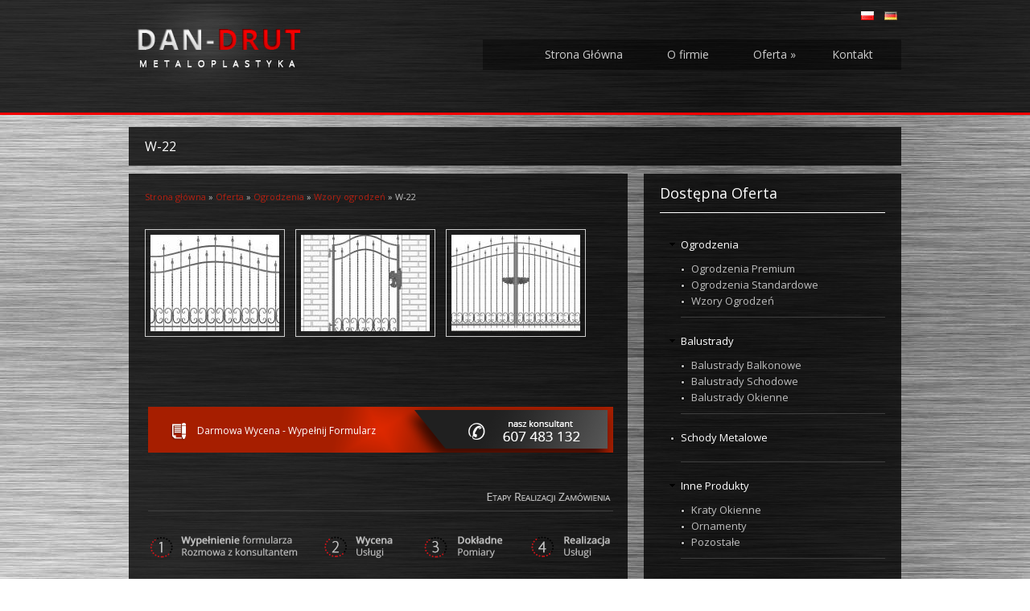

--- FILE ---
content_type: text/html; charset=utf-8
request_url: http://www.metalo-plastyka.com/oferta/ogrodzenia/wzory-ogrodzen/w-22
body_size: 3282
content:
<!DOCTYPE html>
<html lang="pl" dir="ltr">
<head>
<meta charset="utf-8" />
<link rel="shortcut icon" href="http://www.metalo-plastyka.com/sites/all/themes/eneton/favicon.ico" type="image/vnd.microsoft.icon" />
<meta name="generator" content="Drupal 7 (https://www.drupal.org)" />
<link rel="canonical" href="http://www.metalo-plastyka.com/oferta/ogrodzenia/wzory-ogrodzen/w-22" />
<link rel="shortlink" href="http://www.metalo-plastyka.com/node/203" />
<title>W-22 | Dan-Drut Metaloplastyka</title>
<style type="text/css" media="all">
@import url("http://www.metalo-plastyka.com/modules/system/system.base.css?ql4i98");
@import url("http://www.metalo-plastyka.com/modules/system/system.menus.css?ql4i98");
@import url("http://www.metalo-plastyka.com/modules/system/system.messages.css?ql4i98");
@import url("http://www.metalo-plastyka.com/modules/system/system.theme.css?ql4i98");
</style>
<style type="text/css" media="all">
@import url("http://www.metalo-plastyka.com/modules/field/theme/field.css?ql4i98");
@import url("http://www.metalo-plastyka.com/modules/node/node.css?ql4i98");
@import url("http://www.metalo-plastyka.com/modules/user/user.css?ql4i98");
@import url("http://www.metalo-plastyka.com/sites/all/modules/views/css/views.css?ql4i98");
@import url("http://www.metalo-plastyka.com/sites/all/modules/ckeditor/css/ckeditor.css?ql4i98");
</style>
<style type="text/css" media="all">
@import url("http://www.metalo-plastyka.com/sites/all/modules/colorbox/styles/default/colorbox_style.css?ql4i98");
@import url("http://www.metalo-plastyka.com/sites/all/modules/ctools/css/ctools.css?ql4i98");
</style>
<style type="text/css" media="all">
@import url("http://www.metalo-plastyka.com/sites/all/themes/eneton/style.css?ql4i98");
</style>
<script type="text/javascript" src="http://www.metalo-plastyka.com/sites/all/modules/jquery_update/replace/jquery/1.7/jquery.min.js?v=1.7.2"></script>
<script type="text/javascript" src="http://www.metalo-plastyka.com/misc/jquery-extend-3.4.0.js?v=1.7.2"></script>
<script type="text/javascript" src="http://www.metalo-plastyka.com/misc/jquery-html-prefilter-3.5.0-backport.js?v=1.7.2"></script>
<script type="text/javascript" src="http://www.metalo-plastyka.com/misc/jquery.once.js?v=1.2"></script>
<script type="text/javascript" src="http://www.metalo-plastyka.com/misc/drupal.js?ql4i98"></script>
<script type="text/javascript" src="http://www.metalo-plastyka.com/sites/default/files/languages/pl_HM4YG2pigXtRvSsUIEbAPCrZLTfAKa3z2fUGZh4IUkg.js?ql4i98"></script>
<script type="text/javascript" src="http://www.metalo-plastyka.com/sites/all/libraries/colorbox/jquery.colorbox-min.js?ql4i98"></script>
<script type="text/javascript" src="http://www.metalo-plastyka.com/sites/all/modules/colorbox/js/colorbox.js?ql4i98"></script>
<script type="text/javascript" src="http://www.metalo-plastyka.com/sites/all/modules/colorbox/styles/default/colorbox_style.js?ql4i98"></script>
<script type="text/javascript" src="http://www.metalo-plastyka.com/sites/all/themes/eneton/js/superfish.js?ql4i98"></script>
<script type="text/javascript" src="http://www.metalo-plastyka.com/sites/all/themes/eneton/js/custom.js?ql4i98"></script>
<script type="text/javascript">
<!--//--><![CDATA[//><!--
jQuery.extend(Drupal.settings, {"basePath":"\/","pathPrefix":"","ajaxPageState":{"theme":"dark_elegant","theme_token":"WV-p9kKwK1mOhKWduspXDAJs_9XMzhl9u_uBsoNH1gY","js":{"sites\/all\/modules\/jquery_update\/replace\/jquery\/1.7\/jquery.min.js":1,"misc\/jquery-extend-3.4.0.js":1,"misc\/jquery-html-prefilter-3.5.0-backport.js":1,"misc\/jquery.once.js":1,"misc\/drupal.js":1,"public:\/\/languages\/pl_HM4YG2pigXtRvSsUIEbAPCrZLTfAKa3z2fUGZh4IUkg.js":1,"sites\/all\/libraries\/colorbox\/jquery.colorbox-min.js":1,"sites\/all\/modules\/colorbox\/js\/colorbox.js":1,"sites\/all\/modules\/colorbox\/styles\/default\/colorbox_style.js":1,"sites\/all\/themes\/eneton\/js\/superfish.js":1,"sites\/all\/themes\/eneton\/js\/custom.js":1},"css":{"modules\/system\/system.base.css":1,"modules\/system\/system.menus.css":1,"modules\/system\/system.messages.css":1,"modules\/system\/system.theme.css":1,"modules\/field\/theme\/field.css":1,"modules\/node\/node.css":1,"modules\/user\/user.css":1,"sites\/all\/modules\/views\/css\/views.css":1,"sites\/all\/modules\/ckeditor\/css\/ckeditor.css":1,"sites\/all\/modules\/colorbox\/styles\/default\/colorbox_style.css":1,"sites\/all\/modules\/ctools\/css\/ctools.css":1,"sites\/all\/themes\/eneton\/style.css":1}},"colorbox":{"opacity":"0.85","current":"{current} z {total}","previous":"\u00ab Poprzednie","next":"Nast\u0119pne \u00bb","close":"Zamknij","maxWidth":"98%","maxHeight":"98%","fixed":true,"mobiledetect":true,"mobiledevicewidth":"480px","specificPagesDefaultValue":"admin*\nimagebrowser*\nimg_assist*\nimce*\nnode\/add\/*\nnode\/*\/edit\nprint\/*\nprintpdf\/*\nsystem\/ajax\nsystem\/ajax\/*"}});
//--><!]]>
</script>

<!--[if lt IE 9]><script src="/sites/all/themes/eneton/js/html5.js"></script><![endif]-->

</head>
<body class="html not-front not-logged-in one-sidebar sidebar-first page-node page-node- page-node-203 node-type-ogrodzenia i18n-pl">
    <div class="sekcja one">
  <header id="header" role="banner">
    <div class="top clearfix">
   <div id="lang-switch">
  		<a href="http://www.metalo-plastyka.com" title="JĘZYK POLSKI"><img src="http://www.metalo-plastyka.com/sites/all/themes/eneton/images/pl.jpg" alt="Dan-Drut wersja PL" ></a>	
  		<a href="http://www.metalo-plastyka.com/de" title="JĘZYK NIEMIECKI"><img src="http://www.metalo-plastyka.com/sites/all/themes/eneton/images/de.jpg" alt="Dan-Drut wersja DE" ></a>
  </div>      
    
    

        <div class="site-logo"><a href="/" title="Strona główna">
        <img src="http://www.metalo-plastyka.com/sites/all/themes/eneton/logo.png" alt="Strona główna" />
      </a></div>
        
   

      
      
         
      
      
      
      
      
      
      
      <hgroup class="site-name-wrap">
        <h1 class="site-name"><a href="/" title="Strona główna"></a></h1>
              </hgroup>
<!--       <div class="search-block-region">
              </div> -->
      
    <nav id="navigation" role="navigation">
      <div id="main-menu">
        <ul class="menu"><li class="first leaf"><a href="/" title="">Strona Główna</a></li>
<li class="leaf"><a href="/ofirmie">O firmie</a></li>
<li class="expanded active-trail"><a href="/oferta" class="active-trail">Oferta</a><ul class="menu"><li class="first leaf active-trail"><a href="/oferta/ogrodzenia" class="active-trail">Ogrodzenia</a></li>
<li class="leaf"><a href="/oferta/balustrady">Balustrady</a></li>
<li class="leaf"><a href="/oferta/schody">Schody</a></li>
<li class="last leaf"><a href="/oferta/inne">Inne</a></li>
</ul></li>
<li class="last leaf"><a href="/kontakt">Kontakt</a></li>
</ul>      </div>
    </nav>      
      

  
      
    </div>

  </header>

</div> <!-- end of sekcja -->


<div class="sekcja two">
  <div id="main" class="clearfix">
 
 
 
     
 
 
    
                    <h1 class="page-title">W-22</h1>                                            
    
    
    
    
        
    


    <div id="primary">
      <section id="content" class="grid_4" role="main">

     

        <div id="breadcrumbs"><h2 class="element-invisible">Jesteś tutaj</h2><nav class="breadcrumb"><a href="/">Strona główna</a> » <a href="/oferta">Oferta</a> » <a href="/oferta/ogrodzenia">Ogrodzenia</a> » <a href="/oferta/ogrodzenia/wzory">Wzory ogrodzeń</a> » W-22</nav></div>        
  

        
                        <div id="content-wrap">

          <div class="region region-content">
  <div id="block-system-main" class="block block-system">

      
  <div class="content">
                          
      
    
  <div class="content">
    <div class="field field-name-field-zdjecie field-type-image field-label-hidden"><div class="field-items"><div class="field-item even"><a href="http://www.metalo-plastyka.com/sites/default/files/styles/h_800/public/oferta/ogrodzenia/22-1.jpg?itok=PPUGMf8n" title="" class="colorbox" data-colorbox-gallery="gallery-all-czFtYquqN5Y" data-cbox-img-attrs="{&quot;title&quot;: &quot;&quot;, &quot;alt&quot;: &quot;&quot;}"><img src="http://www.metalo-plastyka.com/sites/default/files/styles/160_x_120/public/oferta/ogrodzenia/22-1.jpg?itok=HcxZQaQ4" width="160" height="120" alt="" title="" /></a></div><div class="field-item odd"><a href="http://www.metalo-plastyka.com/sites/default/files/styles/h_800/public/oferta/ogrodzenia/22-3.jpg?itok=X52SfhNz" title="" class="colorbox" data-colorbox-gallery="gallery-all-czFtYquqN5Y" data-cbox-img-attrs="{&quot;title&quot;: &quot;&quot;, &quot;alt&quot;: &quot;&quot;}"><img src="http://www.metalo-plastyka.com/sites/default/files/styles/160_x_120/public/oferta/ogrodzenia/22-3.jpg?itok=Fq41J6F8" width="160" height="120" alt="" title="" /></a></div><div class="field-item even"><a href="http://www.metalo-plastyka.com/sites/default/files/styles/h_800/public/oferta/ogrodzenia/22-2.jpg?itok=EMEqO0xU" title="" class="colorbox" data-colorbox-gallery="gallery-all-czFtYquqN5Y" data-cbox-img-attrs="{&quot;title&quot;: &quot;&quot;, &quot;alt&quot;: &quot;&quot;}"><img src="http://www.metalo-plastyka.com/sites/default/files/styles/160_x_120/public/oferta/ogrodzenia/22-2.jpg?itok=mLCdD_Rd" width="160" height="120" alt="" title="" /></a></div></div></div>  </div>

      <footer>
      <ul class="links inline"><li class="wycena_ogrodzenia_field_zapytanie_ofertowe first last"><a href="/node/add/wycena-ogrodzenia/203" title="Złóż zapytanie na ten produkt">Darmowa Wycena - Wypełnij Formularz</a></li>
</ul>    </footer>
  
    </div>
  
</div> <!-- /.block -->
</div>
 <!-- /.region --> 
        </div>
      </section> <!-- /#main -->
    </div>

          <aside id="sidebar" class="grid_2" role="complementary">
       <div class="region region-sidebar-first">
  <div id="block-menu-menu-menu-oferta" class="block block-menu">

        <h2 >Dostępna Oferta</h2>
    
  <div class="content">
    <ul class="menu"><li class="first expanded"><a href="/oferta/ogrodzenia" title="">Ogrodzenia</a><ul class="menu"><li class="first leaf"><a href="/oferta/ogrodzenia/premium" title="">Ogrodzenia Premium</a></li>
<li class="leaf"><a href="/oferta/ogrodzenia/standardowe" title="">Ogrodzenia Standardowe</a></li>
<li class="last leaf"><a href="/oferta/ogrodzenia/wzory" title="">Wzory Ogrodzeń</a></li>
</ul></li>
<li class="expanded"><a href="/oferta/balustrady" title="">Balustrady</a><ul class="menu"><li class="first leaf"><a href="/oferta/balustrady/balkonowe" title="">Balustrady Balkonowe</a></li>
<li class="leaf"><a href="/oferta/balustrady/schodowe" title="">Balustrady Schodowe</a></li>
<li class="last leaf"><a href="/oferta/balustrady/okienne" title="">Balustrady Okienne</a></li>
</ul></li>
<li class="leaf"><a href="/oferta/schody" title="">Schody Metalowe</a></li>
<li class="last expanded"><a href="/oferta/inne" title="">Inne Produkty</a><ul class="menu"><li class="first leaf"><a href="/oferta/inne/kraty-okienne" title="">Kraty Okienne</a></li>
<li class="leaf"><a href="/oferta/inne/ornamenty" title="">Ornamenty</a></li>
<li class="last leaf"><a href="/oferta/inne/pozostale" title="">Pozostałe</a></li>
</ul></li>
</ul>  </div>
  
</div> <!-- /.block -->
</div>
 <!-- /.region --> 
      </aside> 
    
      </div>
</div>  <!-- end of sekcja II -->

<div class="sekcja tree">
      <div id="bottom" class="container_6 clearfix">
    <div class="bottom-block grid_3">
      <div class="region region-footer-first">
  <div id="block-block-1" class="block block-block">

      
  <div class="content">
    <p>
	Zakład Handlowo Usługowy "Dan-Drut"<br />
	Gmina Witnica 66-460<br />
	Mościce 81</p>
<p>
	tel. 607 483 132  |  fax. 95 751 77 65<br />
	tel. j.niemiecki 533 795 204<br />
	email <a href="mailto:falek912@op.pl">falek912@op.pl</a></p>
  </div>
  
</div> <!-- /.block -->
</div>
 <!-- /.region --> 
    </div>        <div class="bottom-block grid_3">
      <div class="region region-footer-third">
  <div id="block-menu-menu-menu-stopka" class="block block-menu">

      
  <div class="content">
    <ul class="menu"><li class="first leaf"><a href="/" title="">Strona główna</a></li>
<li class="leaf"><a href="/ofirmie" title="">O firmie</a></li>
<li class="leaf"><a href="/oferta" title="">Oferta</a></li>
<li class="last leaf"><a href="/kontakt" title="">Kontakt</a></li>
</ul>  </div>
  
</div> <!-- /.block -->
</div>
 <!-- /.region --> 
    </div>  </div>
  
  <footer class="site-footer" role="contentinfo">
    <div class="copyright">
      Copyright &copy; 2026 <a href="/">Dan-Drut</a> | 
      Create <a href="http://www.e-neton.pl" target="_blank">EnetOn Strony Internetowe Gorzów</a>
    </div>
  </footer>

</div> <!-- end of sekcja III -->






  </body>
</html>

--- FILE ---
content_type: text/css
request_url: http://www.metalo-plastyka.com/sites/all/themes/eneton/style.css?ql4i98
body_size: 9334
content:
/*
www.devsaran.com
*/

@import url(http://fonts.googleapis.com/css?family=Open+Sans:400,300&subset=latin,latin-ext);

/* =Reset
-------------------------------------------------------------- */

html, body, div, span, applet, object, iframe,
h1, h2, h3, h4, h5, h6, p, blockquote, pre,
a, abbr, acronym, address, big, cite, code,
del, dfn, em, font, ins, kbd, q, s, samp,
small, strike, strong, sub, sup, tt, var,
dl, dt, dd, ol, ul, li,
fieldset, form, label, legend,
table, caption, tbody, tfoot, thead, tr, th, td {
  border: 0;
  font-family: inherit;
  font-size: 100%;
  font-style: inherit;
  font-weight: inherit;
  margin: 0;
  outline: 0;
  padding: 0;
  vertical-align: baseline;
}
html {
  font-size: 62.5%; /* Corrects text resizing oddly in IE6/7 when body font-size is set using em units http://clagnut.com/blog/348/#c790 */
  overflow-y: scroll; /* Keeps page centred in all browsers regardless of content height */
  -webkit-text-size-adjust: 100%; /* Prevents iOS text size adjust after orientation change, without disabling user zoom */
  -ms-text-size-adjust: 100%; /* www.456bereastreet.com/archive/201012/controlling_text_size_in_safari_for_ios_without_disabling_user_zoom/ */
}
body {
  background: #fff;
}
article,
aside,
details,
figcaption,
figure,
footer,
header,
hgroup,
nav,
section {
  display: block;
}
ol, ul {
  list-style: none;
}
table { /* tables still need 'cellspacing="0"' in the markup */
  border-collapse: separate;
  border-spacing: 0;
}
caption, th, td {
  font-weight: normal;
  text-align: left;
}
blockquote:before, blockquote:after,
q:before, q:after {
  content: "";
}
blockquote, q {
  quotes: "" "";
}
a:hover,
a:active { /* Improves readability when focused and also mouse hovered in all browsers people.opera.com/patrickl/experiments/keyboard/test */
  outline: 0;
}
a img {
  border: 0;
}


/* Global
----------------------------------------------- */

body,
button,
input,
select,
textarea {
  color: #bebebe;
  font-family: Open sans,sans-serif;
  font-size: 13px;
  font-size: 1.3rem;
  line-height: 1.6;
  
}

body{
  background:url(images/bodybg.jpg) fixed;
}

/* Headings */
h1,h2,h3,h4,h5,h6 {
  clear: both;
}

h1 {
  font-size: 25px;
}

h2 {
  font-size: 23px;
}

h3 {
  font-size: 21px;
}

h4 {
  font-size: 19px;
}

h5 {
  font-size: 17px;
}

h6 {
  font-size: 15px;
}

/* `Spacing
-----------------------------------------------*/

/* Blockquote */
blockquote {
  border-left:4px solid #ccc;
  border-right:4px solid #ccc;
  background:url(images/blockquote-bg.jpg) 10px 10px no-repeat #eee;
  width:85%;
  margin:0 auto;
  padding:20px 20px 20px 48px;
  margin-bottom:30px;
}
blockquote p {
  color:#555;
  padding-bottom:0px;
}

/* Text elements */

ul, ol {
  margin: 0 0 1.5em 2em;
}
ul {
  list-style: disc;
}
ol {
  list-style: decimal;
}
ul ul, ol ol, ul ol, ol ul {
  margin-bottom: 0;
  margin-left: 1em;
}

p,
dl,
hr,
h1,
h2,
h3,
h4,
h5,
h6,
ol,
ul,
pre,
table,
address,
fieldset {
  margin-bottom: 10px;
}

dt {
  font-weight: bold;
}
dd {
  margin: 0 1.5em 1.5em;
}
b, strong {
  font-weight: bold;
}
dfn, cite, em, i {
  font-style: italic;
}
address {
  margin: 0 0 1.5em;
}
pre {
  background: #eee;
  font-family: "Courier 10 Pitch", Courier, monospace;
  font-size: 15px;
  font-size: 1.5rem;
  line-height: 1.6;
  margin-bottom: 1.6em;
  padding: 1.6em;
  overflow: auto;
  max-width: 100%;
  color: #000000;
}
code, kbd, tt, var {
  font: 15px Monaco, Consolas, "Andale Mono", "DejaVu Sans Mono", monospace;
}
abbr, acronym {
  border-bottom: 1px dotted #666;
  cursor: help;
}
mark, ins {
  background: #fff9c0;
  text-decoration: none;
}
sup,
sub {
  font-size: 75%;
  height: 0;
  line-height: 0;
  position: relative;
  vertical-align: baseline;
}
sup {
  bottom: 1ex;
}
sub {
  top: .5ex;
}
small {
  font-size: 75%;
}
big {
  font-size: 125%;
}
figure {
  margin: 0;
}

table {
  margin: 0 0 1.5em;
  width: 100%;
  border:1px solid #ddd;
  border-right:none;
  background:#fff;
}

th {
  font-weight: bold;
  padding:10px 10px;
  background:#555;
  color:#fff;
}

tr{
  padding:5px 5px;
}

td{
  padding:5px 10px;
  border-top:1px solid #ddd;
  border-right:1px solid #ddd;
}

button,
input,
select,
textarea {
  font-size: 100%; /* Corrects font size not being inherited in all browsers */
  margin: 0; /* Addresses margins set differently in IE6/7, F3/4, S5, Chrome */
  vertical-align: baseline; /* Improves appearance and consistency in all browsers */
  *vertical-align: middle; /* Improves appearance and consistency in all browsers */
}
button,
input {
  line-height: normal; /* Addresses FF3/4 setting line-height using !important in the UA stylesheet */
  *overflow: visible;  /* Corrects inner spacing displayed oddly in IE6/7 */
}



#content .block ul {  
	font-size: 12px;
	line-height: 1.4em;

}

#content .block ul li {  
    background-attachment: scroll;
    background-clip: border-box;
    background-color: transparent;
    background-image: url("images/lidot.png");
    background-origin: padding-box;
    background-position: left 6px;
    background-repeat: no-repeat;
    background-size: auto auto;
    list-style-image: none;
    list-style-position: outside;
    list-style-type: none;
    margin: 0;
    padding: 5px 0 0 25px;  
}









/* Links */
a {
  color: #B61F10;
  text-decoration: none;
}
a:visited {
  color: #B61F10;
}
a:hover,
a:focus,
a:active {
  color: #E51F0D;
}

/* =Containers
-----------------------------------------------*/
.container_6
{
  margin-left: auto;
  margin-right: auto;
  width: 960px;
}

/* =Grid >> Global
-----------------------------------------------*/
.grid_1,
.grid_2,
.grid_3,
.grid_4,
.grid_5,
.grid_6 {
  display: inline;
  float: left;
  margin-left: 20px;
  margin-right: 0;
}

.push_1, .pull_1,
.push_2, .pull_2,
.push_3, .pull_3,
.push_4, .pull_4,
.push_5, .pull_5 {
  position: relative;
}

/* =Grid >> Children (Alpha ~ First, Omega ~ Last)
-----------------------------------------------*/
.alpha {margin-left: 0;}
.omega {margin-right: 0;}

/* =Grid >> 6 Columns
-----------------------------------------------*/
.container_6 .grid_1 {width: 120px;}
.container_6 .grid_2 {width: 280px;}
.container_6 .grid_3 {width: 440px;}
.container_6 .grid_4 {width: 600px;}
.container_6 .grid_5 {width: 760px;}
.container_6 .grid_6 {width: 920px;}

/* =Prefix Extra Space >> 6 Columns
-----------------------------------------------*/
.container_6 .prefix_1 {padding-left: 160px;}
.container_6 .prefix_2 {padding-left: 320px;}
.container_6 .prefix_3 {padding-left: 480px;}
.container_6 .prefix_4 {padding-left: 640px;}
.container_6 .prefix_5 {padding-left: 800px;}

/* =Suffix Extra Space >> 6 Columns
-----------------------------------------------*/
.container_6 .suffix_1 {padding-right: 160px;}
.container_6 .suffix_2 {padding-right: 320px;}
.container_6 .suffix_3 {padding-right: 480px;}
.container_6 .suffix_4 {padding-right: 640px;}
.container_6 .suffix_5 {padding-right: 800px;}

/* `Push Space >> 6 Columns
-----------------------------------------------*/
.container_6 .push_1 {left: 160px;}
.container_6 .push_2 {left: 320px;}
.container_6 .push_3 {left: 480px;}
.container_6 .push_4 {left: 640px;}
.container_6 .push_5 {left: 800px;}

/* `Pull Space >> 6 Columns
-----------------------------------------------*/
.container_6 .pull_1 {left: -160px;}
.container_6 .pull_2 {left: -320px;}
.container_6 .pull_3 {left: -480px;}
.container_6 .pull_4 {left: -640px;}
.container_6 .pull_5 {left: -800px;}

/* `Clear Floated Elements
-----------------------------------------------*/
/* http://sonspring.com/journal/clearing-floats */
.clear {
  clear: both;
  display: block;
  overflow: hidden;
  visibility: hidden;
  width: 0;
  height: 0;
}

/* http://www.yuiblog.com/blog/2010/09/27/clearfix-reloaded-overflowhidden-demystified */
.clearfix:before,
.clearfix:after {
  content: "\0020";
  display: block;
  overflow: hidden;
  visibility: hidden;
  width: 0;
  height: 0;
}
.clearfix:after {
  clear: both;
}
/*
The following zoom:1 rule is specifically for IE6 + IE7.
Move to separate stylesheet if invalid CSS is a problem.
*/
.clearfix {
  zoom: 1;
}

/* Header
----------------------------------------------- */
#header{ }

 
.top{
  padding:0 0px 10px 0px;
}

.site-logo {
  float: left;
  padding: 0 0 10px 10px;
}

.site-name-wrap{
  float:left;
  width:400px;
  text-transform:uppercase;
  margin-left:10px;
}

h1.site-name{
  font-weight: 900;
  color:#444;
  font-size: 36px;
  line-height:120%;
  margin:0px 0px;
  text-shadow:1px 1px 0px #111;
}

h1.site-name a, h1.site-name a:visited{
  color:#fff;
}

h2.site-slogan{
  color:#ccc;
  font-size:15px;
}

.search-block-region {
  float:right;
  margin:0px 15px;
  color:#ccc;
}

.search-block-region #block-search-form {
  margin-top: 20px;
}

.search-block-region input[name=search_block_form] {
  background: none repeat scroll 0 0 #3A3A3A;
  border: 1px solid #555555;
  color: #EEEEEE;
  padding: 5px 10px;
}


/* Menu
----------------------------------------------- */
#navigation{
  margin:45px 0px 0px 0px;
  font-size: 14px;
  overflow:hidden;
  background:transparent url(images/menu.png) repeat-x;
  width: 520px;
	float: right; 
}
  
#main-menu {
  margin: 0px 0px;
  padding:0px 0px;
  height:40px;
}
  
#main-menu ul.sf-js-enabled {
  width: auto;
  float:right;
  list-style: none;
  margin: 0;
  padding: 0 10px;
}
  
#main-menu li {
  float: left;
  list-style: none;
  margin: 0;
  padding: 0;
  color: #222;
  font-weight:400;
}
  
#main-menu li a {
  color: #ccc;
  display: block;
  margin: 0 5px 0 10px;
  padding: 12px 20px;
  text-decoration: none;
  position: relative;
}

#main-menu li a:hover, #main-menu li a:active, #main-menu li a.active  {
  color: #fff;
  background-color: #ff0000;
}



#main-menu li a.sf-with-ul {
  padding-right: 10px;
}

#main-menu li ul li a, #main-menu li ul li a:link, #main-menu li ul li a:visited,
#main-menu li ul li ul li a, #main-menu li ul li ul li a:link, #main-menu li ul li ul li a:visited,
#main-menu li ul li ul li ul li a, #main-menu li ul li ul li ul li a:link, #main-menu li ul li ul li ul li a:visited {
  color: #aaa;
  width: 148px; 
  margin: 0;
  padding: 10px 10px;
  border-top:1px solid #3a3a3a;
  position: relative;
  font-weight:400;
}
  
#main-menu ul li ul li:first-child a,#main-menu ul li ul li ul li:first-child a,#main-menu ul li ul li ul li ul li:first-child a  {
  border-top:none;
}
  
#main-menu li li a:hover, #main-menu li li a:active {
  color: #eee; 
  background:#272727;
}

#main-menu li ul {
  z-index: 9999;
  position: absolute;
  left: -999em;
  height: auto;
  width: 170px;
  margin: 0px 0px 0px 0px;
  padding: 5px 5px;
  background:#2d2d2d;
  border:1px solid #111;
}

#main-menu li ul a { 
  width: 150px;
}


#main-menu li ul ul {
  margin: -48px 0 0 175px;
}

#main-menu li:hover ul ul, #main-menu li:hover ul ul ul, #main-menu li.sfHover ul ul, #main-menu li.sfHover ul ul ul {
  left: -999em;
}

#main-menu li:hover ul, #main-menu li li:hover ul, #main-menu li li li:hover ul, #main-menu li.sfHover ul, #main-menu li li.sfHover ul, #main-menu li li li.sfHover ul {
  left: auto;
}

#main-menu li:hover, #main-menu li.sfHover { 
  position: static;
}

/* Intro
----------------------------------------------- */

.intro{
  background:#2c2c2c; margin-top: 20px;
}

.intro-text{
  width:860px;
  margin:0px auto;
  padding:20px 0px;
  color:#eee;
  font-size:28px;
  font-weight:300;
  text-align:center;
  text-shadow: 1px 1px 0px #000;
}

.intro-text a {
  color: #E97C0D;
}

/* Slider
----------------------------------------------- */

#slider{
  clear: left;
}

/* Browser Resets */
.flex-container a:active,
.flexslider a:active,
.flex-container a:focus,
.flexslider a:focus  {outline: none;}
.slides,
.flex-control-nav,
.flex-direction-nav {margin: 0; padding: 0; list-style: none;}

/* FlexSlider Necessary Styles
*********************************/
.flexslider {margin: 0; padding: 0; height:280px;}
.flexslider .slides > li  { margin:0px; display: none; -webkit-backface-visibility: hidden;} /* Hide the slides before the JS is loaded. Avoids image jumping */
.flexslider .slides img {max-width: 100%; display: block; position: absolute; right: 20px; border: 4px solid #ffffff; border-radius: 8px; -moz-box-shadow: -4px 10px 14px #000;
-webkit-box-shadow: -4px 10px 14px #000; box-shadow: -4px 10px 14px #000; z-index: 10;}
.flex-pauseplay span {text-transform: capitalize;}

/* Clearfix for the .slides element */
.slides:after {content: "."; display: block; clear: both; visibility: hidden; line-height: 0; height: 0;}
html[xmlns] .slides {display: block;}
* html .slides {height: 1%;}

/* No JavaScript Fallback */
/* If you are not using another script, such as Modernizr, make sure you
 * include js that eliminates this class on page load */
.no-js .slides > li:first-child {display: block;}


/* FlexSlider Default Theme
*********************************/
.flexslider {position: relative;  zoom: 1;}
.flexslider .slides {zoom: 1;}
.flexslider .slides > li {position: relative;}
/* Suggested container for "Slide" animation setups. Can replace this with your own, if you wish */
.flex-container {zoom: 1; position: relative;}

/* Caption style */
/* IE rgba() hack */
.flex-caption {   background:url(images/bg40.png) repeat; zoom: 1; font-size:14px; line-height:150%; margin: 20px 0 0 0;}

.flex-caption h3{ margin-top:0; color:#fff; font-size:18px; background: url(images/sliderh1shadow.png) no-repeat; padding-top: 16px; height: 60px; text-align: center; }

.flex-caption { height:220px; width:940px; padding: 10px;  position: absolute; left: 0; top: 0; font-size: 13px; color:#e8e5e5; }

/* Direction Nav */
.flex-direction-nav { height: 0; }
.flex-direction-nav li a {width: 35px; height: 30px; margin: 0px 0 0; display: block; background: url(images/direction.png) no-repeat; position: absolute; bottom: 0; cursor: pointer; text-indent: -999em;}
.flex-direction-nav li .next {background-position: -35px 0; right: 265px;}
.flex-direction-nav li .prev {right: 300px;}
.flex-direction-nav li .disabled {opacity: .3; filter:alpha(opacity=30); cursor: default;}

/* Control Nav */
.flex-control-nav {width: 330px; position: absolute; bottom: -15px; left:200px;  z-index: 100; }
.flex-control-nav li {margin: 0 0 0 5px; display: inline-block; zoom: 1; *display: inline;}
.flex-control-nav li:first-child {margin: 0;}
.flex-control-nav li a {width: 16px; height: 16px; display: block; background:url(images/dot.png); cursor: pointer;  text-indent: -999em;}
.flex-control-nav li a:hover {background-position: 0 -16px;}
.flex-control-nav li a.active {background-position: 0 -32px; cursor: default;}


.flex-box { width: 360px; padding: 3px 0 0 20px;}

#breadcrumbs {
  font-size: 11px; margin-bottom: 10px;
}

/* Layout
----------------------------------------------- */

#page{
  margin:0 auto;
  -webkit-box-shadow:  0px 0px 5px 2px #333;
  box-shadow:  0px 0px 5px 2px #333;
}

#main{
  background: transparent;
}

#primary, #sidebar{
  margin-top: 0;
  margin-bottom:20px;
}

#primary{
  background:url(images/bg.png) repeat;
  width:600px;
  float:left;
  padding-top: 20px;
  padding-bottom: 20px;
  padding-right: 20px;
}

#sidebar{
  float:right;
  background:url(images/bg.png) repeat;
  width: 280px;
  padding: 10px 20px;
}

.left-sidebar #primary{
  width:640px;
  float:right;
}

.left-sidebar #sidebar{
  float:left;
}

/* Content
----------------------------------------------- */
h1.page-title {
  color:#A5130F;
}

.node h2.title {
  font-size:18px;
  margin:0px 0px 5px 0px ;
  font-weight:700;
  color:#222;
}

.node h2.title a:link, .node h2.title a:visited{
  color:#222;
}

#main #content .node-teaser {
  border-bottom: 1px solid #DDDDDD;
  margin-bottom: 15px;
  padding-bottom: 30px;
}

#content-wrap img {
  border: 1px solid #CCCCCC;
  height: auto;
  margin: 0.5em 1em 0.5em 0;
  max-width: 97.4%;
  padding: 6px;
}

.node-teaser img {
  float: left;
}

.node-teaser p {
  margin-bottom: 1em;
}

/* Block
----------------------------------------------- */
#sidebar .block {
  margin-bottom: 25px;
}

#sidebar .block > h2 {
  font-size: 18px;
  margin:0px 0px 20px 0px;
  padding-bottom:10px;
  border-bottom: 1px solid #ffffff;
  color:#ffffff;
}

#header-block, #footer-block {
  padding: 10px 0 0 0;
}

#header-block .block, #footer-block .block {
  padding-bottom:15px;
}

#footer-block  { background:url(images/bg.png) repeat; margin-bottom: 15px; }



#header-block .block > h2, #footer-block .block > h2 {
  font-size: 18px;
  margin-bottom: 8px;
  font-weight:400;
}

#content_top .block {
  padding-bottom:15px;
}

#content_top .block > h2 {
  font-size: 18px;
  margin-bottom: 8px;
  font-weight:400;
}

#preface-block-wrap {
  padding-top: 20px;
}

#preface-block-wrap .block {
  padding-bottom:15px;
}

#preface-block-wrap .block > h2 {
  font-size: 18px;
  margin-bottom: 8px;
  font-weight:400;
}

#bottom {
  margin:0px;
  padding-top:40px;
}

#bottom .block {
  padding-bottom:15px;
  color:#d8d8d8;
}

#bottom .block > h2 {
  font-size: 18px;
  margin-bottom: 8px;
  color:#fff;
  font-weight:400;
}

#bottom .block a:link, #bottom .block a:visited {
  color: #aaa;
}

#bottom .block a:hover {
  color: #fff;
}

#bottom .block p {
  line-height:150%;
}

/* Footer
----------------------------------------------- */

.site-footer {

  padding:20px 0px;
  -webkit-border-radius: 0px 0px 5px 5px;
  border-radius: 0px 0px 5px 5px; 
}

.copyright {
  text-align:right;
  color:#ddd;
  margin-top: -70px;
}

.copyright a {
  color:#ddd;
}

/* -------------- Form Elements  ------------- */

fieldset { background: #ffffff; border: 1px solid #cccccc; margin-top: 10px; margin-bottom: 32px;
padding: 0 0 10px; position: relative; top: 12px; /* Offsets the negative margin of legends */
-khtml-border-radius: 4px; -moz-border-radius: 4px; -webkit-border-radius: 4px; border-radius: 4px; }

.fieldset-wrapper { margin-top: 25px; }

.node-form .vertical-tabs .fieldset-wrapper { margin-top: 0; }

.filter-wrapper { top: 0; padding: 1em 0 0.2em;
-khtml-border-radius-topright: 0; -khtml-border-radius-topleft: 0; -moz-border-radius-topright: 0; -moz-border-radius-topleft: 0;
-webkit-border-top-left-radius: 0; -webkit-border-top-right-radius: 0; border-top-left-radius: 0; border-top-right-radius: 0; }

.filter-help a { font-size: 0.857em; padding: 2px 20px 0; }

.filter-wrapper .form-item label { margin-right: 10px; }

.filter-wrapper .form-item { padding: 0 0 0.5em 0.5em; }

.filter-guidelines { padding: 0 1.5em 0 0.5em; }

fieldset.collapsed { background: transparent; -khtml-border-radius: 0; -moz-border-radius: 0;  -webkit-border-radius: 0; border-radius: 0; }

fieldset legend { background: #dbdbdb; border: 1px solid #ccc; border-bottom: none; display: block; height: 2em;
left: -1px; line-height: 2; padding: 0; position: absolute; text-indent: 10px; text-shadow: 0 1px 0 #fff; top: -12px; width: 100%;
-khtml-border-radius-topleft: 4px; -moz-border-radius-topleft: 4px; -webkit-border-top-left-radius: 4px; border-top-left-radius: 4px; 
-khtml-border-radius-topright: 4px; -moz-border-radius-topright: 4px; -webkit-border-top-right-radius: 4px; border-top-right-radius: 4px; }

fieldset.collapsed legend { -khtml-border-radius: 4px; -moz-border-radius: 4px; -webkit-border-radius: 4px; border-radius: 4px; }

fieldset .fieldset-wrapper { padding: 0 10px; }

fieldset .fieldset-description { margin-top: 5px; margin-bottom: 1em; line-height: 1.4; font-style: italic; }

input { margin: 2px 0; padding: 4px; }

input, textarea {  font-size: 0.929em; }

textarea { line-height: 1.5; }

textarea.form-textarea, select.form-select { padding: 4px; }

input.form-text, textarea.form-textarea, select.form-select { border: 1px solid #ccc; }

.password-suggestions ul li { margin-left: 1.2em; }

.form-item { margin-bottom: 1em; margin-top: 2px; }

.form-item label { font-size: 0.929em; }

.form-type-radio label, .form-type-checkbox label { margin-left: 4px; }

.form-type-radio .description, .form-type-checkbox .description { margin-left: 2px; }

.form-actions { padding-top: 10px; }

/* Contact Form */

.contact-form #edit-name { width: 100%;
-moz-box-sizing: border-box; -webkit-box-sizing: border-box; box-sizing: border-box;
-khtml-border-radius: 4px; -moz-border-radius: 4px; -webkit-border-radius: 4px; border-radius: 4px; }

.contact-form #edit-mail { width: 100%;
-moz-box-sizing: border-box; -webkit-box-sizing: border-box; box-sizing: border-box;
-khtml-border-radius: 4px; -moz-border-radius: 4px; -webkit-border-radius: 4px; border-radius: 4px; }

.contact-form #edit-subject { width: 100%;
-moz-box-sizing: border-box; -webkit-box-sizing: border-box; box-sizing: border-box;
-khtml-border-radius: 4px; -moz-border-radius: 4px; -webkit-border-radius: 4px; border-radius: 4px; }

.contact-form #edit-message { width: 100%;
-moz-box-sizing: border-box; -webkit-box-sizing: border-box; box-sizing: border-box;
-khtml-border-top-left-radius: 4px; -khtml-border-top-right-radius: 4px; -moz-border-radius-topleft: 4px;
-moz-border-radius-topright: 4px; -webkit-border-top-left-radius: 4px; -webkit-border-top-right-radius: 4px;
border-top-left-radius: 4px; border-top-right-radius: 4px; }

.contact-form .resizable-textarea .grippie {  width: 100%;
-moz-box-sizing: border-box; -webkit-box-sizing: border-box; box-sizing: border-box;
-khtml-border-bottom-left-radius: 4px; -khtml-border-bottom-right-radius: 4px; -moz-border-radius-bottomleft: 4px;
-moz-border-radius-bottomright: 4px; -webkit-border-bottom-left-radius: 4px; -webkit-border-bottom-right-radius: 4px;
border-bottom-left-radius: 4px; border-bottom-right-radius: 4px; }

/* Comment form */

.comment-form label { float: left; font-size: 0.929em; }

.comment-form input, .comment-form .form-select { margin: 0; 
-khtml-border-radius: 4px; -moz-border-radius: 4px; -webkit-border-radius: 4px; border-radius: 4px; }

.comment-form .form-type-textarea label { float: none; }

.comment-form .form-item,
.comment-form .form-radios,
.comment-form .form-type-checkbox,
.comment-form .form-select { margin-bottom: 10px; overflow: hidden; }

.comment-form .form-type-checkbox,
.comment-form .form-radios { margin-left: 120px; }

.comment-form .form-type-checkbox label,
.comment-form .form-radios label { float: none; margin-top: 0; }

.comment-form input.form-file { width: auto; }

.comment-form .form-text { display: block; margin: 0; width: 100%;
-moz-box-sizing: border-box; -webkit-box-sizing: border-box; box-sizing: border-box; }

.comment-form .form-item .description { font-size: 0.786em; line-height: 1.2; margin-left: 120px; }

#content h2.comment-form { margin-bottom: 0.5em; }

.comment-form .form-textarea { -khtml-border-radius-topleft: 4px; -khtml-border-radius-topright: 4px;
-moz-border-radius-topleft: 4px; -moz-border-radius-topright: 4px;
-webkit-border-top-left-radius: 4px; -webkit-border-top-right-radius: 4px;
border-top-left-radius: 4px; border-top-right-radius: 4px; }

.comment-form fieldset.filter-wrapper .fieldset-wrapper,
.comment-form .text-format-wrapper .form-item { margin-top: 0; margin-bottom: 0; }

.filter-wrapper label { width: auto; float: none; }

.filter-wrapper .form-select { min-width: 120px; }

.comment-form fieldset.filter-wrapper .tips { font-size: 0.786em; }

#comment-body-add-more-wrapper .form-type-textarea label { margin-bottom: 0.4em; }

#edit-actions input { margin-right: 0.6em; }

/* Other Overrides */

div.password-suggestions { border: 0; }

.ui-widget-overlay { background: #222222; opacity: 0.7; }

div.vertical-tabs .vertical-tabs-panes fieldset.vertical-tabs-pane { padding: 1em; }

#forum .name { font-size: 1.083em; }

#forum .description { font-size: 1em; }

/* Form Buttons */

button,
input[type="submit"],
input[type="reset"],
input[type="button"] {
/* IE10 */ 
background-image: -ms-linear-gradient(top, #FFFFFF 0%, #E3E3E3 100%);
/* Mozilla Firefox */ 
background-image: -moz-linear-gradient(top, #FFFFFF 0%, #E3E3E3 100%);
/* Opera */ 
background-image: -o-linear-gradient(top, #FFFFFF 0%, #E3E3E3 100%);
/* Webkit (Safari/Chrome 10) */ 
background-image: -webkit-gradient(linear, left top, left bottom, color-stop(0, #FFFFFF), color-stop(1, #E3E3E3));
/* Webkit (Chrome 11+) */ 
background-image: -webkit-linear-gradient(top, #FFFFFF 0%, #E3E3E3 100%);
/* Proposed W3C Markup */ 
background-image: linear-gradient(top, #FFFFFF 0%, #E3E3E3 100%);
/* IE6-9 */ 
filter:  progid:DXImageTransform.Microsoft.gradient(startColorstr='#FFFFFF', endColorstr='#E3E3E3');

border: 1px solid #dbdbdb;
-moz-border-radius: 6px; -webkit-border-radius: 6px; -o-border-radius: 6px; -ms-border-radius: 6px; -khtml-border-radius: 6px; border-radius: 6px;
-moz-box-shadow: inset 0 1px 0 0 white; -webkit-box-shadow: inset 0 1px 0 0 white; -o-box-shadow: inset 0 1px 0 0 white; box-shadow: inset 0 1px 0 0 white;
color: #333333; text-shadow: 0 1px 0 white; position: relative; font-weight:bold; padding: 4px .8em 5px .8em; font-size: 13px; }

button:hover,
input[type="submit"]:hover,
input[type="reset"]:hover,
input[type="button"]:hover {
/* IE10 */ 
background-image: -ms-linear-gradient(top, #DBDBDB 0%, #F2F2F2 100%);
/* Mozilla Firefox */ 
background-image: -moz-linear-gradient(top, #DBDBDB 0%, #F2F2F2 100%);
/* Opera */ 
background-image: -o-linear-gradient(top, #DBDBDB 0%, #F2F2F2 100%);
/* Webkit (Safari/Chrome 10) */ 
background-image: -webkit-gradient(linear, left top, left bottom, color-stop(0, #DBDBDB), color-stop(1, #F2F2F2));
/* Webkit (Chrome 11+) */ 
background-image: -webkit-linear-gradient(top, #DBDBDB 0%, #F2F2F2 100%);
/* Proposed W3C Markup */ 
background-image: linear-gradient(top, #DBDBDB 0%, #F2F2F2 100%);
/* IE6-9 */ 
filter:  progid:DXImageTransform.Microsoft.gradient(startColorstr='#DBDBDB', endColorstr='#F2F2F2');

-moz-border-radius: 6px; -webkit-border-radius: 6px; -o-border-radius: 6px; -ms-border-radius: 6px; -khtml-border-radius: 6px; border-radius: 6px;
-moz-box-shadow: inset 0 1px 0 0 white;
-webkit-box-shadow: inset 0 1px 0 0 white;
-o-box-shadow: inset 0 1px 0 0 white;
box-shadow: inset 0 1px 0 0 white;
cursor: pointer; }

button.full-width,
input[type="submit"].full-width,
input[type="reset"].full-width,
input[type="button"].full-width { 
width: 100%; padding-left: 0 !important; padding-right: 0 !important; text-align: center; }


#block-search-form { padding-bottom: 7px; }

#block-search-form .content { margin-top: 0; }

#search-form input#edit-keys,
#block-search-form .form-item-search-block-form input { float: left; font-size: 1em; height: 1.143em; margin-right: 5px; width: 9em; }

#search-block-form input.form-submit,
#search-form input.form-submit { margin-left: 0; margin-right: 0; height: 25px; width: 34px; padding: 0; cursor: pointer;
text-indent: -9999px; border-color: #e4e4e4 #d2d2d2 #b4b4b4; background: url(images/search-button.png) no-repeat center top; overflow: hidden; }

#search-block-form input.form-submit:hover,
#search-block-form input.form-submit:focus,
#search-form input.form-submit:hover,
#search-form input.form-submit:focus { background-position: center bottom; }

#search-form .form-item-keys label { display: block; }


ol.search-results { padding-left: 0; }

.search-results li { border-bottom: 1px solid #d3d7d9; padding-bottom: 0.4285em; margin-bottom: 0.5em; }

.search-results li:last-child { border-bottom: none; padding-bottom: none; margin-bottom: 1em; }

.search-results .search-snippet-info { padding-left: 0; }

.submitted{
  background: #eee;
  padding: 4px 9px;
  border-radius: 4px;
  color: #383838;
  text-shadow: 1px 1px #fff;
  clear: both;
  display: block;
  margin-bottom: 2px;
}

.links li a {
  background-color: #E7E5E3;
  color: #100100;
  padding: 4px 5px;
  border-radius: 4px;
  text-shadow: 1px 1px #fff;
  font-weight: normal;
}

.links li a:hover {
  background-color: #D7D5D3;
  color: #100101;
}


/*-------------------------------------------*
/* Fix CKEditor style
/*-------------------------------------------*/
#content table.cke_editor {
  background: transparent;
  border: 0;
}
#content table.cke_editor td {
  background: transparent;
  padding: 0;
  border: 0;
}

/*-------------------------------------------*
/* Poll, Buttons, Form
/*-------------------------------------------*/
.poll .vote-form .choices .title {
  font-size: 14px;
  font-weight: normal;
  line-height: 2;
}

.poll .vote-form .choices {
  margin: 0;
}

.form-item label {
  font-size: 13px;
  font-weight: bold;
}

/*-------------------------------------------*
/* Menus and item lists 
/*-------------------------------------------*/
.item-list ul {
  margin: 0;
  padding: 0 0 0 1.5385em;
}

.item-list ul li {
  margin: 0;
  padding: 0;
}

ul.menu li {
  margin: 0;
  padding: 0;
}

ul.inline {
  clear: both;
}

ul.inline li {
  margin: 0;
  padding: 0;
}

/*-------------------------------------------*
/* Admin Tabs
/*-------------------------------------------*/
.tabs-wrapper {
  border-bottom: 1px solid #b7b7b7;
  margin: 0 0 5px 0;
}

ul.primary {
  border: none;
  margin: 0;
  padding: 0;
}

ul.primary li a {
  background: none;
  border: none;
  display: block;
  float: left;
  line-height: 1.5385em;
  margin: 0;
  padding: 0 1em;
  border-radius: 4px 4px 0 0;
  margin-right: 5px;
}

ul.primary li a:hover, ul.primary li a.active {
  background: #666;
  border: none;
  color: #fff;
}

ul.primary li a:hover {
  background: #888;
  text-decoration: none;
}

ul.secondary {
  background: #666;
  border-bottom: none;
  clear: both;
  margin: 0;
  padding: 0;
}

ul.secondary li {
  border-right: none;
}

ul.secondary li a, ul.secondary li a:link {
  border: none;
  color: #ccc;
  display: block;
  float: left;
  line-height: 1.5385em;
  padding: 0 1em;
}

ul.secondary li a:hover, ul.secondary li a.active {
  background: #888;
  color: #fff;
  text-decoration: none;
}

ul.secondary a.active {
  border-bottom: none;
}

ul.inline, ul.links.inline {
  margin-left: 0;
}

/*-------------------------------------------*
/* Tabs and Tags
/*-------------------------------------------*/
.field-name-field-tags {
  margin: 0 0 10px 0;
}

.field-name-field-tags a{
  -moz-transition: all 0.1s ease-in-out 0s;
  background: none repeat scroll 0 0 #F5F5F5;
  color: #666666;
  font-size: 12px !important;
  line-height: 1em !important;
  padding: 4px 6px;
}

.field-name-field-tags a:hover{
  background: none repeat scroll 0 0 #F15A23;
  color: #FFFFFF;
}

.field-name-field-tags .field-item {
  margin: 0 1em 0 0;
}

.field-name-field-tags div {
  display: inline;
}

#main .field-label{
  color: #ffffff; padding-right: 5px;
}

#main .field-items .field-item{ float: left;   }

/*-------------------------------------------*
/* Profile
/*-------------------------------------------*/
.profile {
  margin: 1.5385em 0;
}

.profile dd {
  margin-bottom: 1.5385em;
}

.profile h3 {
  border: none;
}

.profile dt {
  margin-bottom: 0;
}

.password-parent {
  width: 36em;
}

/* Comments */

.comment h2.title { margin-bottom: 1em; }

.comment div.user-picture img { margin-left: 0; }

.comment { margin-bottom: 20px; display: table; vertical-align: top; }

.comment .attribution { display: table-cell; padding: 0 35px 0 0; vertical-align: top; overflow: hidden; }

.comment .attribution img { margin: 0; border: 1px solid #d3d7d9; }

.comment .attribution .username { white-space: nowrap; }

.comment .comment-submitted p { margin: 4px 0; font-size: 1.071em; line-height: 1.2; }

.comment .comment-submitted .comment-time { font-size: 0.786em; }

.comment .comment-submitted .comment-permalink { font-size: 0.786em; text-transform: lowercase; }

.comment .content { font-size: 0.929em; line-height: 1.6; }

.comment .comment-arrow { background: url(images/comment-arrow.gif) no-repeat 0 center transparent;
border-left: 1px solid; border-right: 1px solid; height: 40px; margin-left: -36px; margin-top: 15px; position: absolute; width: 20px; }

.comment .comment-text { padding: 0 25px 10px 35px; display: table-cell; vertical-align: top; position: relative; width: 100%; border-left: 1px solid #d3d7d9; }

.comment .indented { margin-left: 40px; }

.comment-unpublished { margin-right: 5px; padding: 5px 2px 5px 5px; }

.comment .comment-text .comment-arrow { border-left: 1px solid #ffffff; border-right: 1px solid #ffffff; }

/*-------------------------------------------*
/* Navigation
/*-------------------------------------------*/
.item-list .pager {
}

.item-list .pager li {
  background: #cfcfcf;
  border-radius: 3px;
  margin-right: 4px;
  text-shadow: 1px 1px #fff;
}

/*-------------------------------------------*
/* Forum
/*-------------------------------------------*/
.field-name-taxonomy-forums div {
  display: inline;
  margin-top: 4px;
}

.field-name-taxonomy-forums .field-items {
}

#forum .title {
  font-size: 16px;
}

#forum .submitted {
  font-size: 12px;
  font-family: Lucida Grande, Verdana, Arial, sans-serif;
  background: transparent;
  padding: 0;
}

#forum .container {
  background: #a1a1a1;
  color: #fff;
}

#forum .container a {
  color: #000;
  font-weight: bold;
}

#forum div.indent {
  margin-left: 2px;
}

.forum-starter-picture {
  float: left;
  padding: 4px;
  border: 1px solid #d9d9d9;
  margin: 5px 7px 5px 0;
}

#forum th {
  background: #434343;
  text-shadow: none;
  color: #fff;
}

#forum th a {
  color: #fff;
}

#forum td.forum .icon, #forum .icon div {
  background: url(images/no-new-posts.png) no-repeat;
  width: 35px;
  height: 35px;
}

#forum .name a{ 
  font-size: 16px;
}

#header, div#main, .site-footer, div#bottom { margin: 0 auto; width: 960px; }

.sekcja.one, .sekcja.tree {   background:url(images/bg.png) repeat;}

.sekcja.one { border-bottom: 3px solid #ff0000;}

h1.page-title { background:url(images/bg.png) repeat; margin-top: 15px; padding: 0 20px; color: #ffffff; font-size: 16px; line-height: 3em;}


p.tele1 { background:url(images/mark.png) no-repeat top left; padding-left: 50px; }
p.tele2 { background:url(images/phone.png) no-repeat top left; padding-left: 50px; }

div#bottom ul.menu li { float: left; padding-left: 25px; list-style: none; text-align: right;}

div#bottom ul.menu {  float: right; margin-right: -40px;}
div#bottom ul.menu li a.active { text-decoration: underline;}

fieldset.collapsible { padding: 30px 0; background-color: transparent; border: 1px solid #535353; width: 575px; color: #bebebe;}

fieldset legend { font-variant: small-caps; font-size: 15px; padding: 10px 0; margin-bottom: 10px; border: 1px solid #535353; background-color: #323232; color: #ffffff; text-shadow: none;}

fieldset legend a { color: #ffffff;}



#edit-field-woj-und {width: 200px;}


fieldset input.form-text { background-color: #000000; border: 1px solid #535353;  }

fieldset select.form-select { background-color: #000000; border: 1px solid #535353; }




.field-type-text, .field-type-list-text { width: 48%; float: left;}

.form-type-textfield { clear: left;}

#edit-field-dodatkowa-wycena { width: 100%;}



.webform-component { width: 48%; float: left;}

.webform-component label { font-weight: normal; font-size: 12px;}

.webform-component input, .webform-component textarea { 
	border: 1px solid #535353; 
	background-color: #000000; 
	width: 240px;
	}


.webform-component textarea { width: 249px; }


input#edit-submit {margin: 35px 55px 0 0; float: right;}


.views-row { float: left;}


.view-content {clear: left;}

.block-views h2 { font-size: 13px;  font-variant: small-caps; text-align: right; border-bottom: 1px solid #3e3e3e; padding-bottom: 5px;
margin-bottom: 40px; margin-top: 20px; float: left; width: 100%; 
}


.views-row span a { color: #bebebe; display: block; text-align: center;  }


#content-wrap .views-row a :hover{ background-color: #3E3E3E;}

.links li.wycena_ogrodzenia_field_zapytanie_ofertowe a,
.links li.wycena_balustrady_field_formularz_wyceny_balustrad a,
.links li.wycena_schody_field_form_wyceny_schody a, 
.links li.wycena_inne_field_form_wyceny_inne a
{ 

 color: #ffffff;  text-shadow: none; padding: 10px 20px;  margin: 7px 0 0 20px; text-align: left;   float: left; background-color: transparent;
}

.links li.wycena_ogrodzenia_field_zapytanie_ofertowe a:hover,
.links li.wycena_balustrady_field_formularz_wyceny_balustrad a:hover,
.links li.wycena_schody_field_form_wyceny_schody a:hover, 
.links li.wycena_inne_field_form_wyceny_inne a:hover
{ 

 text-decoration: underline;
}

#content .block ul li.wycena_ogrodzenia_field_zapytanie_ofertowe, 
#content .block ul li.wycena_balustrady_field_formularz_wyceny_balustrad, 
#content .block ul li.wycena_schody_field_form_wyceny_schody,
#content .block ul li.wycena_inne_field_form_wyceny_inne { clear: left;
  float: left;
  width: 560px;
  background: url(images/zamowienie.png) no-repeat top center; 
  margin-top: 75px; 
  height: 198px;
}


body.i18n-de #content .block ul li.wycena_ogrodzenia_field_zapytanie_ofertowe, 
body.i18n-de #content .block ul li.wycena_balustrady_field_formularz_wyceny_balustrad, 
body.i18n-de #content .block ul li.wycena_schody_field_form_wyceny_schody,
body.i18n-de #content .block ul li.wycena_inne_field_form_wyceny_inne { clear: left;
  background: url(images/zamowienie-de.png) no-repeat top center; 
 }

body.i18n-de


#block-menu-menu-menu-oferta ul.menu li { list-style: none;}
#block-menu-menu-menu-oferta ul.menu li a { color: #ffffff; line-height: 3em; }
#block-menu-menu-menu-oferta ul.menu li a:hover { color: #bebebe; }

#block-menu-menu-menu-oferta ul.menu li ul li a { color: #bebebe; line-height: 1em; }
#block-menu-menu-menu-oferta ul.menu li ul li a:hover { color: #ffffff;}

#block-menu-menu-menu-oferta ul.menu li a.active { color: red;}


#block-menu-menu-menu-oferta ul.menu li { border-bottom: 1px solid #3E3E3E; margin-bottom: 10px; padding-bottom: 10px;}
#block-menu-menu-menu-oferta ul.menu li ul li { border: none; margin: 0; padding:  0;}




#block-menu-menu-menu-oferta-de ul.menu li { list-style: none;}
#block-menu-menu-menu-oferta-de ul.menu li a { color: #ffffff; line-height: 3em; }
#block-menu-menu-menu-oferta-de ul.menu li a:hover { color: #bebebe; }

#block-menu-menu-menu-oferta-de ul.menu li ul li a { color: #bebebe; line-height: 1em; }
#block-menu-menu-menu-oferta-de ul.menu li ul li a:hover { color: #ffffff;}

#block-menu-menu-menu-oferta-de ul.menu li a.active { color: red;}


#block-menu-menu-menu-oferta-de ul.menu li { border-bottom: 1px solid #3E3E3E; margin-bottom: 10px; padding-bottom: 10px;}
#block-menu-menu-menu-oferta-de ul.menu li ul li { border: none; margin: 0; padding:  0;}







#sidebar img { margin: 4px;}
.breadcrumb {margin-bottom: 20px;}



a.more { display: block; text-align: right; color: #ffffff; background: url(images/dotmore.png) no-repeat right 4px; padding: 0 30px 0 0; margin-top: 10px; }
a.more:hover { color: #bebebe;}

p.leftpadding {padding-left: 40px;}




@media print {
     body { background-color: red; color: #000; }
       
.site-logo, .sekcja.one, .sekcja.tree, #sidebar, #toolbar, #breadcrumbs, .tabs-wrapper, #footer-block, #node_wycena_ogrodzenia_full_group_form_wyceny   { display: none !important;}        
        
 h1 { margin-top: -150px;}       
        
        }


div#block-nivo-slider-nivo-slider { margin-bottom: -30px;}

ul li.translation_de, ul li.translation_pl { display: none;} 
a.translation-link { display: none;}

div#lang-switch { 
    margin: 10px 0 -30px 0;
    text-align: right;
    width: 100%;
        }
    
div#lang-switch a { color: #ffffff; padding: 0 5px;}    
    
    
    
    
div#block-views-ogrodzenia-block-1,
div#block-views-ogrodzenia-block-2,
div#block-views-ogrodzenia-block-5  { clear: both;}
    
    
